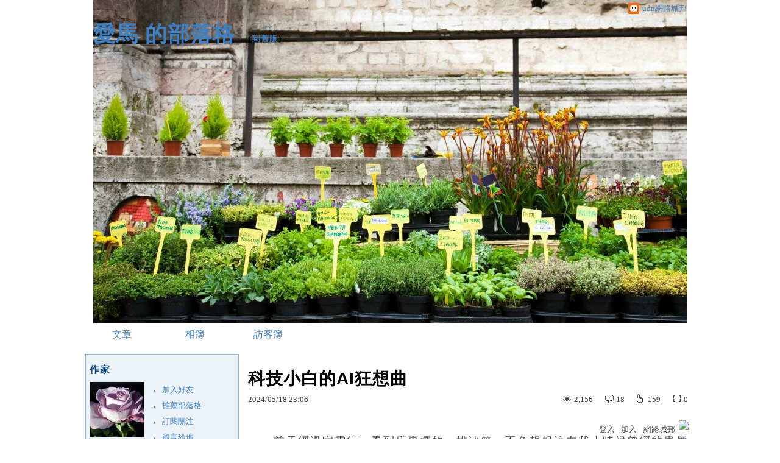

--- FILE ---
content_type: text/html;charset=UTF-8
request_url: https://blog.udn.com/blueribbon1031/180623770
body_size: 18790
content:
<!DOCTYPE HTML PUBLIC "-//W3C//DTD HTML 4.01 Transitional//EN" "http://www.w3.org/TR/html4/loose.dtd">
<html><head>
<meta http-equiv="Content-Type" content="text/html; charset=utf-8">
<meta http-equiv="X-UA-Compatible" content="IE=EmulateIE10"/>
<link href="https://g.udn.com.tw/upfiles/B_BL/blueribbon1031/PSN_CSS/style_blueribbon1031.css" rel="stylesheet" type="text/css">
<style type="text/css">#header {background: url(https://g.udn.com.tw/upfiles/B_ED/PSN_BANNER/banner_head_green.jpg)}</style>
<style type="text/css">
#main {
	float: right;
}
#sidebar {
	float: left;
}
</style>
<style>
#article_show_content p {
  margin: 0 0 1em 0;   /* 段落間距 */
  line-height: 1.2;     /* 行距比例 */
}
</style><link rel="canonical" href="https://blog.udn.com/blueribbon1031/180623770"/>
<title>科技小白的AI狂想曲 - 愛馬 的部落格 - udn部落格</title>
<meta property="og:image" content="https://g.udn.com.tw/community/img/common_all/blog_ogimg.jpg"/>
<meta property="og:type" content="article"/>
<meta property="og:description" content="       前天經過家電行，看到店裏擺的一排冰箱，不免想起這在我小時候曾經的貴價家電。曾幾何時，高價不再，現已成爲每個家庭裏的必要配備。      科技帶給人們的生活變化，在時間的長河裏安靜的發生，..."/>
<meta name="description" content="       前天經過家電行，看到店裏擺的一排冰箱，不免想起這在我小時候曾經的貴價家電。曾幾何時，高價不再，現已成爲每個家庭裏的必要配備。      科技帶給人們的生活變化，在時間的長河裏安靜的發生，..."/>
<meta property="og:url" content="https://blog.udn.com/blueribbon1031/180623770"/>
<meta property="og:title" content="科技小白的AI狂想曲 - 愛馬 的部落格 - udn部落格"/>
<meta property="fb:app_id" content="373444014290"/>
<meta http-equiv="content-language" content="zh-Hant-TW">
<meta property="fb:pages"content="400995531941" />
<link rel="shortcut icon" type="image/x-icon" href="https://g.udn.com.tw/community/img/common_all/favicon.png" />
<link href='https://g.udn.com.tw/community/img/common_all/favicon.png' rel='icon' type='image/x-icon'/>
<script type="text/javascript" src="https://g.udn.com.tw/community/js/ugc_2011/jquery.js"></script>
<script type="text/javascript" src="https://g.udn.com.tw/community/js/ugc_2011/jquery.idTabs.min.js"></script>
<script type="text/javascript" src="https://g.udn.com.tw/community/js/ugc_2011/jquery.lazyload.mini.js"></script>
<script type="text/javascript" charset="utf-8">
jQuery(document).ready(function(jQuery){
  jQuery(".lazyload_fadeIn img").lazyload({
		placeholder : "https://g.udn.com.tw/community/img/ugc_2011/grey.gif",
		effect : "fadeIn"
  });
});
</script>
<link rel="stylesheet" href="https://g.udn.com.tw/community/js/ugc_2011/prettyPhoto/css/prettyPhoto.css" type="text/css" media="screen" charset="utf-8">
<script src="https://g.udn.com.tw/community/js/ugc_2011/prettyPhoto/js/jquery.prettyPhoto.js" type="text/javascript" charset="utf-8"></script>
<script type="text/javascript" charset="utf-8">
	jQuery(document).ready(function(){
		if( jQuery("a[rel^='prettyPhoto']" ) ){
			jQuery("a[rel^='prettyPhoto']").prettyPhoto();
		}
	});
</script>
<!-- per project includes -->
<link rel="stylesheet" href="https://g.udn.com.tw/community/js/ugc_2011/tipsy-0.1.7/src/stylesheets/tipsy.css" type="text/css" />
<script type="text/javascript" src="https://g.udn.com.tw/community/js/ugc_2011/tipsy-0.1.7/src/javascripts/jquery.tipsy.js"></script>
<script type="text/javascript" charset="utf-8">
jQuery(document).ready(function() {
	if( jQuery('[title]') ){
		jQuery('[title]').tipsy();
	}
});
</script>
<!-- end per project includes -->
<script type="text/javascript" charset="utf-8">
// 寬窄欄中間那條線條要跟著到底
/*jQuery(document).ready(function(){
	if( jQuery("#content") ){
		if (jQuery("#content").height() < jQuery('#wrapper').outerHeight(true) ) {jQuery("#content").height( jQuery('#wrapper').outerHeight(true) );}
	}
});*/
</script>
<script src="https://g.udn.com.tw/community/js/jquery-ui-1.8.8.custom.min.js"></script>
<!-- Begin comScore Tag -->
<script>
  var _comscore = _comscore || [];
  _comscore.push({ c1: "2", c2: "7390954" });
  (function() {
    var s = document.createElement("script"), el = document.getElementsByTagName("script")[0]; s.async = true;
    s.src = (document.location.protocol == "https:" ? "https://sb" : "http://b") + ".scorecardresearch.com/beacon.js";
    el.parentNode.insertBefore(s, el);
  })();
</script>
<noscript>
  <img src="http://b.scorecardresearch.com/p?c1=2&c2=7390954&cv=2.0&cj=1" />
</noscript>
<!-- End comScore Tag -->
<script src="https://p.udn.com.tw/upf/static/common/udn-fingerprint.umd.js?2024112501"></script>
<script>function getCookie(name) {
 var value = "; " + document.cookie;
 var parts = value.split("; " + name + "=");
 if (parts.length == 2) return parts.pop().split(";").shift();
}
var _ga = getCookie('_ga');
var _gaA = _ga.split(".");
var google_id = '';
for (i=2;i<_gaA.length;i++) google_id = google_id+_gaA[i]+'.';
var user_id = getCookie("udnland");
if (typeof user_id === 'undefined') user_id = '';
google_id = google_id.substring(0,google_id.length-1);</script><script>var cat = "[]";
cat = ['blog','blog','','',''];
var auth_type = "未登入";
if(user_id != ""){
 auth_type = "已登入_會員";
}
window.dataLayer = window.dataLayer || [];  
dataLayer.push({
 'user_id': user_id,
 'google_id': google_id,
 'cat': cat,
 'content_tag': '',
 'auth_type': auth_type,
 'publication_date': '',
 'content_level':'',
 'ffid': JSON.parse(localStorage.getItem('UDN_FID'))?.FFID,
 'dfid': JSON.parse(localStorage.getItem('UDN_FID'))?.DFID 
});
</script><!-- Data Layer --><!-- Google Tag Manager -->
<script>(function(w,d,s,l,i){w[l]=w[l]||[];w[l].push({'gtm.start':
new Date().getTime(),event:'gtm.js'});var f=d.getElementsByTagName(s)[0],
j=d.createElement(s),dl=l!='dataLayer'?'&l='+l:'';j.async=true;j.src=
'https://www.googletagmanager.com/gtm.js?id='+i+dl;f.parentNode.insertBefore(j,f);
})(window,document,'script','dataLayer','GTM-MZ7WJTV');</script>
<!-- End Google Tag Manager -->
<script>
async function fetchData() {
  try {
    const response = await fetch('/v1/getCK.jsp');
    if (response.ok) {
      return await response.text();
    } else {
      throw new Error('Network response was not ok.');
    }
  } catch (error) {
    console.error('There was a problem with the fetch operation:', error);
  }
}

function analyCookies() {
  let cookies = document.cookie.split(';');
  let cookieList = [];

  for (let i = 0; i < cookies.length; i++) {
    let cookie = cookies[i].trim();
    let [name, value] = cookie.split('=');
    let size = cookie.length;
    cookieList.push({ name, value, size });
  }

  return cookieList;
}

function getTotalCookieSize(cookieList) {
  let totalSize = 0;

  for (let i = 0; i < cookieList.length; i++) {
    totalSize += cookieList[i].size;
  }

  return totalSize;
}

function deleteLargestCookie(cookieList) {
  let largestSize = 0;
  let largestIndex = -1;

  for (let i = 0; i < cookieList.length; i++) {
    if (cookieList[i].size > largestSize) {
      largestSize = cookieList[i].size;
      largestIndex = i;
    }
  }

  if (largestIndex !== -1) {
    document.cookie = cookieList[largestIndex].name + '=; expires=Thu, 01 Jan 1970 00:00:00 UTC; path=/; domain=udn.com;';
  }
}

(async () => {

  let cookieList = analyCookies();
  let totalSize = getTotalCookieSize(cookieList);

  if (totalSize > 7000) {
     await fetchData();   
    deleteLargestCookie(cookieList);
  }
})();

</script>
<script type="text/javascript" charset="utf-8">
	// 閒置頁面
	jQuery(document).ready(function(){
		jQuery('body,#show_box').click(function ()
		{	
			jQuery('#show_box').hide();
		});
		jQuery('body').click();
	});	

	var timeoutHandle = null;
	if( jQuery(window).width() > 749 )
	{
		idleState = false;
		idleWait = 300000; /* 5'm */
		//idleWait = 60000; /* 60's */
		jQuery(document).bind('mousemove click keydown scroll', function ()
		{	
			clearTimeout(timeoutHandle);
			timeoutHandle = setTimeout(function() {		
				jQuery( this ).show_box( '/v1/blog/idle.jsp' );				
				// ga
				_gaq.push(['_trackEvent', 'Idlepage_blog', 'popup', 'blueribbon1031']);
			}, idleWait);
		});
		jQuery("body").trigger("mousemove");
	}

	/* 居中 */
	jQuery.fn.center = function () {
		var innerHeight = 430;
		var outerWidth = 860;
		var offsetWidth = 0;
		if ( this.innerHeight() != null && this.innerHeight() > 0 ) innerHeight = this.innerHeight();		
		if ( this.outerWidth() != null && this.outerWidth() > 0 ) outerWidth = this.outerWidth();
		if ( jQuery('#container').width() > 980 && jQuery('#container').width() < 1300 ) {
			offsetWidth = (jQuery(window).width() - jQuery('#container').width()) / 4;
		}
		this.css("position","absolute");
		this.css("top", Math.max(0, ((jQuery(window).height() - innerHeight) / 2) + jQuery(window).scrollTop()) + "px");
		this.css("left", Math.max(0, ((jQuery(window).width() - outerWidth) / 2) + jQuery(window).scrollLeft() - offsetWidth ) + "px");
		return this;
	}	

	jQuery.fn.show_box = function ( url ) {
		jQuery('#show_box').stop(true, true).load( url , function() {
			jQuery('#show_box .close').click(function () {		
				jQuery('#show_box').hide();
			});
		});
		jQuery('#show_box').fadeIn();	
	}
</script></head>
<body class="article">
<script>
			jQuery(document).ready(function()
			  {
				jQuery(document).bind("contextmenu",function(event){
				  return false;
				});
				jQuery(document).bind("selectstart",function(event){
				  return false;
				});				
			});
		</script>
<script type="text/javascript">
var maxArray = 4;
var action_status = new Array(maxArray+10);	
	function doGet( code, myUrl,message ) {
	if ( code > maxArray ) return;
	if ( action_status[code] == -1 ) { alert( " 您已"+message+"！"); return ;}
	   if ( myUrl == null || myUrl.indexOf("uid") ==  -1 ) return ;
	    jQuery.ajax( { 	type: "get",url: myUrl,cache: false, 
				success: function(msg) {
                if ( msg.length < 12 && msg.indexOf('會員') != -1 )
                 {				
				if ( confirm(msg) ) {
				var location=("https://member.udn.com/member/login.jsp?site=blog&redirect=https://blog.udn.com/uid=blueribbon1031&f_ART_ID=180623770" );
                window.location.href = location;
                window.status=('Connecting to ' + "/v1/blog/article/article_show.jsp" + '  Please wait........');
                   } }	
                else
                { if ( msg.indexOf('已完成') != -1 )  action_status[code] = -1 ;
                  alert(msg);
                }				   
				}
			} ); 	
	}
	var page4view = 0 ;
	function getPage( pages , urlPara ) {
 var myUrl = "/blog/article/article_list_head_ajax.jsp"+"?uid="+"blueribbon1031" ;
	  if ( pages < 0 )  {  pages = page4view  ;}
	   myUrl =  myUrl + "&pno="+pages ;
	   page4view = pages ;
	   if ( urlPara.length > 1 ) myUrl = myUrl+"&"+encodeURI(urlPara);
	    jQuery.ajax( { 	type: "get",url: myUrl,cache: false, 
				success: function(msg) { 
				document.getElementById('content').innerHTML =  msg;
				scrollTo(0,findPos(document.getElementById('content')) );
				}
			} ); 	
	}
function findPos(obj) {
	var curtop = 0;
	if (obj.offsetParent) {
		do {
			curtop += obj.offsetTop;
		} while (obj = obj.offsetParent);
	return [curtop];
	}
}
function check_page( grid ) {
 var pag_no = form_pagegoto.page_go.value;
    getPage(  pag_no-1, grid );
 }
function doNothing(){ return void(0); }
function popitup(url) { newwindow = window.open(url); }
function SetCwinHeight( obj ){
	//var iframeid=document.getElementById(myid); //iframe id
	var iframeid=obj; //iframe id
	if(document.getElementById){   
		if(iframeid && !window.opera){   
			if(iframeid.contentDocument && iframeid.contentDocument.body.offsetHeight){  
				iframeid.height = iframeid.contentDocument.body.offsetHeight+10; 
				//setTimeout( "SetCwinHeight( iframeid )", 7000 );
			}else if(iframeid.Document && iframeid.Document.body.scrollHeight){ 
				iframeid.height = iframeid.Document.body.scrollHeight+10;   
			}
		}
	}
}
function SetCwinHeightIframe( obj ){
	//var customIframe=document.getElementById(myid); //iframe id
	var customIframe = document.getElementById(obj); //iframe
	if( customIframe ){
		if(customIframe && !window.opera){
			if(customIframe.contentDocument && customIframe.contentDocument.body.offsetHeight){  
				customIframe.height = customIframe.contentDocument.body.offsetHeight+10; 
				//alert( customIframe.contentDocument.body.offsetHeight );
				//setTimeout( "SetCwinHeight( customIframe )", 7000 );
			}else if(customIframe.Document && customIframe.Document.body.scrollHeight){ 
				customIframe.height = customIframe.Document.body.scrollHeight+10;   
			}
		}
	}
}
</script><div id="top">

	<div id="top_body">

		<!--<script type="text/javascript">
		 jQuery(document).ready(function() {
			 jQuery(".topMenuAction").click( function() {
				 if (jQuery("#openCloseIdentifier").is(":hidden")) {
					 jQuery("#top_slider").animate({ 
						marginTop: "-212px"
						 }, 500 );
					// jQuery("#openCloseWrap span").html('+');
					 jQuery("#openCloseIdentifier").show();
				 } else {
					 jQuery("#top_slider").animate({ 
						marginTop: "0px"
						 }, 500 );
					// jQuery("#openCloseWrap span").html('-');
					 jQuery("#openCloseIdentifier").hide();
				 }
			 });  
		});
		</script>-->

		<div id="openCloseIdentifier"></div>

		<div id="top_slider">
			<div id="top_slider_content">Contents ...</div>
			<a id="logo_top_udn" href="http://udn.com"></a>
			<a href="https://blog.udn.com" class="topMenuAction" id="openCloseWrap">udn網路城邦</a>
		</div>
		<!-- /#top_slider --> 
	</div>
	<!-- /#top_body -->
	
</div>
<!-- /#top --><div id="context"><div id="container"><!-- header --><!-- Google Tag Manager (noscript) -->
<noscript><iframe src="https://www.googletagmanager.com/ns.html?id=GTM-MZ7WJTV"
height="0" width="0" style="display:none;visibility:hidden"></iframe></noscript>
<!-- End Google Tag Manager (noscript) -->
<div id="show_box"></div>
<div id="header">
	<div id="header_body">
		<div id="header_name"><a href="https://blog.udn.com/blueribbon1031">愛馬 的部落格</a><span id="old_blog">　（<a href="http://classic-blog.udn.com/blueribbon1031">到舊版</a>）</span></div>

		<div id="header_description"></div>
		<!-- /#header_description -->

	</div>
	<!-- /#header_body -->
	
</div>
<!-- /#header --><!-- /header -->
<div id="menubar"><div id="menubar_body"><div id="menu"><dl>
<dt id="menu_1" class='on'><a href="https://blog.udn.com/blueribbon1031/article">文章</a></dt><dt id="menu_2" ><a href="https://album.udn.com/blueribbon1031">相簿</a></dt><dt id="menu_3" ><a href="https://blog.udn.com/blueribbon1031/guestbook">訪客簿</a></dt></dl></div></div></div><div id="hills"></div>
<div id="wrapper"><div id="main"><div id="main_head"></div><div id="main_body"><div id="main_body_cont"><div id="content">
<div id="article_show"><div id="article_show_body"><div class="article_content_labels"> 
</div>
<div class="article_topic">科技小白的AI狂想曲</div>
<div class="article_datatime"><span class="yyyy">2024</span><span class="mm"><span class="slash">/</span>05</span><span class="dd"><span class="slash">/</span>18</span> <span class="hh">23</span><span class="ii"><span class="semicolon">:</span>06</span><!--<span class="ss"><span class="semicolon">:</span>47</span>--></div>
<div class="article_count">
<div class="article_count_view" title="瀏覽"><span>瀏覽</span>2,156</div>
<div class="article_count_comm" title="迴響" id="reply_msg"><span>迴響</span>18</div>
<div class="article_count_like" title="推薦"><span>推薦</span>159</div>
<div class="article_count_quote" title="引用"><span>引用</span>0</div>
</div>
<div id="article_show_content">
<p></p>
<p>       <span style="font-family:標楷體;font-size:large"><font size="4">前天經過家電行&#xff0c;看到店裏擺的一排冰箱&#xff0c;不免想起這在我小時候曾經的貴價家電。曾幾何時&#xff0c;高價不再&#xff0c;現已成爲每個家庭裏的必要配備。</font></span></p>
<p><span style="font-family:標楷體;font-size:large"><font size="4">     科技帶給人們的生活變化&#xff0c;在時間的長河裏安靜的發生&#xff0c;涓涓細流成了進化的洪流。</font></span></p>
<p><span style="font-family:標楷體;font-size:large"><font size="4">     看著冰箱&#xff0c;我想到現在最熱門的AI。這個物美價廉的家電&#xff0c;AI能讓它變成另一個模樣嗎&#xff1f;</font></span></p>
<p><span style="font-family:標楷體;font-size:large"><font size="4">     於是我開始做起白日夢&#xff0c;不花錢也無需繳稅的有夢最美。</font></span></p>
<p><span style="font-family:標楷體;font-size:large"><font size="4">     如果有一天&#xff0c;冰箱知道我的喜好&#xff0c;也能跟農場連綫&#xff0c;不同的季節裏可以迅速找到品質與價錢都最好的產品。這端的冰箱直接下單&#xff0c;彼端的機器人現採後直接送貨&#xff0c;這有多麽美妙&#xff1f;</font></span></p>
<p><span style="font-family:標楷體;font-size:large"><font size="4">     水果送到時&#xff0c;全熟與半熟的各半&#xff0c;從星期一到星期天&#xff0c;天天都能吃到熟度恰好的水果。</font></span></p>
<p><span style="font-family:標楷體;font-size:large"><font size="4">     冰箱能學會我的喜好與管控所需存量&#xff0c;那麽讓機器人在果園學會數果樹上的果子數量&#xff0c;也懂如何分辨成熟度&#xff0c;之後按成熟度列表果園的產能動態&#xff0c;這應該也不難吧&#xff1f;</font></span></p>
<p><span style="font-family:標楷體;font-size:large"><font size="4">     這麽一來&#xff0c;貨價供需變成一件簡單的事。靠著冰箱的AI我輕鬆就能吃到價美物廉的新鮮蔬果&#xff0c;而農場主人有AI機器人的幫忙也能輕鬆管理田地果園&#xff0c;無論是種植&#xff0c;採收或銷售。</font></span></p>
<p><span style="font-family:標楷體;font-size:large"><font size="4">     還有聰明的機器人也懂得跟著太陽跑&#xff0c;讓裝在頭上的太陽能板自動充電到最大量。呵呵&#xff0c;另類的光合作用。</font></span></p>
<p><span style="font-family:標楷體;font-size:large"><font size="4">     這就是我這科技小白的美好AI白日夢&#xff0c;希望能在有生之年看到夢境成真。</font></span></p>
<p><span style="font-family:標楷體;font-size:large"><font size="4">     最後請大家欣賞一個比較接近現實&#xff0c;但帶著傷感的影片。父母親健在的朋友們&#xff0c;記得把握珍惜每一個與父母相處的時刻&#xff0c;再高端的科技也無法製造與取代的可貴親情。</font></span></p>
<p></p>
<p></p>
<p style="text-align:center"><font size="4"><iframe width="560" height="315" src="https://www.youtube.com/embed/rWgHSE1qyiU?si=fg13WBxuD63KoPyN" title="YouTube video player" frameborder="0" allow="accelerometer; autoplay; clipboard-write; encrypted-media; gyroscope; picture-in-picture; web-share" referrerpolicy="strict-origin-when-cross-origin" allowfullscreen=""></iframe><br /></font></p>
<p><font size="4">     </font></p>
</div></div></div><!-- /#article_show -->
<div id="tools" class="clearfix">
<div id="tools_body">
<span id="to_response_btn" class="to_response"><a href="#echo_response">回覆</a></span>
<span class="recommend"><a href="javascript:pushArt();">推薦</a></span><span class="quote"><a href="javascript:doNothing()">引用</a><dl>
<dt><a href="https://blog.udn.com/article/article_quote.jsp?uid=blueribbon1031&f_ART_ID=180623770&iframe=true&width=808&height=246" rel="prettyPhoto[whoquote]" >有誰引用</a></dt>
<dt><a href="https://blog.udn.com/manage/article/mag_post.jsp?xid=&f_ART_URL=https%3A%2F%2Fblog.udn.com%2Fblueribbon1031%2F180623770&f_TB_URL=https%3A%2F%2Fblog.udn.com%2Farticle%2Ftrackback.jsp%3Fuid%3Dblueribbon1031%26aid%3D180623770&f_TB_TITLE=%E7%A7%91%E6%8A%80%E5%B0%8F%E7%99%BD%E7%9A%84AI%E7%8B%82%E6%83%B3%E6%9B%B2">我要引用</a></dt>
<dt><a href="https://blog.udn.com/article/article_quote_url.jsp?uid=blueribbon1031&f_ART_ID=180623770&iframe=true&width=728&height=156" rel="prettyPhoto[quoteurl]">引用網址</a></dt>
</dl></span><!--<a href="/article/article_forward.jsp?f_TITLE=科技小白的AI狂想曲&f_ART_ID=180623770&uid=blueribbon1031&iframe=true&width=728&height=252" rel="prettyPhoto[forward]" class="forward">轉寄</a>-->
<a href="/article/article_print.jsp?uid=blueribbon1031&f_ART_ID=180623770&f_CODE=1770000233246" class="print">列印</a>
</div></div>
<div id="article_recommend">

	<div id="article_recommend_head" class="head"><a href="https://blog.udn.com/article/article_recommend.jsp?uid=blueribbon1031&f_ART_ID=180623770&iframe=true&width=566&height=246" rel="prettyPhoto[recommend]">有誰推薦<span>more</span></a></div>
	
	<div id="article_recommend_body" class="body">
<a href="https://blog.udn.com/mimosa343" title="Jerry &#64; TPE"><img src="https://g.udn.com.tw/upfiles/B_MI/mimosa343/S_PSN_MAIN/f_mimosa343_2.jpg?20250909091823" border="0"></a><a href="https://blog.udn.com/king20" title="king wang"><img src="https://g.udn.com.tw/upfiles/B_KI/king20/S_PSN_MAIN/f_king20_2.jpg?20200531235111" border="0"></a><a href="https://blog.udn.com/yingyinghuang1515" title="驀然回首 (事出反常必有妖 )"><img src="https://g.udn.com.tw/upfiles/B_YI/yingyinghuang1515/S_PSN_MAIN/f_yingyinghuang1515_2.gif?20150501072533" border="0"></a><a href="https://blog.udn.com/fredallen" title="周仔"><img src="https://g.udn.com.tw/upfiles/B_FR/fredallen/S_PSN_MAIN/f_fredallen_2.jpg" border="0"></a><a href="https://blog.udn.com/chopin76" title="Ryder"><img src="https://g.udn.com.tw/upfiles/B_CH/chopin76/S_PSN_MAIN/f_chopin76_2.jpg" border="0"></a><a href="https://blog.udn.com/F_AbybxG7kvAf-U7aZ" title="魏苓"><img src="https://g.udn.com.tw/upfiles/B_F_/F_AbybxG7kvAf-U7aZ/S_PSN_MAIN/f_F_AbybxG7kvAf-U7aZ_2.jpg?20250701033827" border="0"></a><a href="https://blog.udn.com/loshishi" title="羅志正"><img src="https://g.udn.com.tw/upfiles/B_LO/loshishi/S_PSN_MAIN/f_loshishi_2.jpg?20210308154538" border="0"></a><a href="https://blog.udn.com/ltj0111" title="筆記阿本"><img src="https://g.udn.com.tw/upfiles/B_LT/ltj0111/S_PSN_MAIN/f_ltj0111_2.jpg?20190505212047" border="0"></a><a href="https://blog.udn.com/kaolinchan" title="清泉"><img src="https://g.udn.com.tw/upfiles/B_KA/kaolinchan/S_PSN_MAIN/f_kaolinchan_2.JPG" border="0"></a><a href="https://blog.udn.com/taes1710" title="好奇者jt"><img src="https://g.udn.com.tw/upfiles/B_TA/taes1710/S_PSN_MAIN/f_taes1710_2.jpg" border="0"></a><a href="https://blog.udn.com/ReeChung" title="TomCat"><img src="https://g.udn.com.tw/upfiles/B_RE/ReeChung/S_PSN_MAIN/f_ReeChung_2.jpg" border="0"></a><a href="https://blog.udn.com/d474a4f8" title="蔡孟志"><img src="https://g.udn.com.tw/upfiles/B_D4/d474a4f8/S_PSN_MAIN/f_d474a4f8_2.png?20180512234131" border="0"></a></div>
	<!-- /#article_recommend_body -->	
	
	<div id="article_recommend_foot" class="foot"></div>
	
</div>
<!-- /#article_recommend --><div id="also"><div id="also_all">全站分類：<a href="/blog/rank/article_rank.jsp?f_type=ub">心情隨筆</a><span>｜</span>
<a href="/blog/rank/article_rank.jsp?f_type=ub&f_sub_type=ub12">其他</a></div>
<div id="also_my">自訂分類：<a href="https://blog.udn.com/blueribbon1031?f_ART_CATE=517683">不分類</a></div>
上一則： <a href="/blueribbon1031/181719725">贈舊書</a><br>下一則： <a href="/blueribbon1031/180334764">煉丹古今 &#xff08;二&#xff09;&#xff1a; 鱷魚怕怕牙醫怕怕</a><br></div>



<span class="signopen"> <a href="https://member.udn.com/member/login.jsp?site=blog&redirect=https://blog.udn.com/blueribbon1031/180623770" ><br>限會員,要發表迴響,請先登入</a></span>
<!-- /.fb-comments -->
<div id="response">
<div id="response_head" class="head">迴響（18） ：	</div>
<div id="response_body" class="body"><dl>
<dt id="rep9864335"><div class="rp1"><a href="https://blog.udn.com/dounan168" >
<img src="https://g.udn.com.tw/community/img/user_all/myimage/user314.jpg" border="0">
		</a></div><div class="rp2"><span>18樓.</span>
城市小農</div><div class="rp4"><span class="yyyy">2024</span><span class="mm"><span class="slash">/</span>09</span><span class="dd"><span class="slash">/</span>16</span> <span class="hh">20</span><span class="ii"><span class="semicolon">:</span>35</span><!--<span class="ss"><span class="semicolon">:</span>18</span>--></div>
<div class="rp5">小農也有AI夢<br>
建立一個種植與銷售的系統&#xff0c;直接把最優質的農產品進到你家冰箱&#xff0c;真是皆大歡喜&#xff01;我們先連個線吧&#xff01;哈哈&#xff01;
<hr> </div>
<div class="rp"><span class="icon"></span>
<p>感謝小農來連綫&#xff01;<img src="/jscript/tiny_mce/plugins/emotions/img/e-13.gif" border="0" /></p>
<p>雖然現代冷藏冷凍技術先進&#xff0c;但新鮮的蔬果的清香與清甜是冷藏過後沒有的。</p>
<p>我是有機農作物支持者。簡單健康的生活是最好最大的投資。</p>
<span class="prt"><a href="https://blog.udn.com/blueribbon1031">愛馬</a> 於 <span class="yyyy">2024</span><span class="mm"><span class="slash">/</span>09</span><span class="dd"><span class="slash">/</span>17</span> <span class="hh">11</span><span class="ii"><span class="semicolon">:</span>09</span><!--<span class="ss"><span class="semicolon">:</span>14</span>-->回覆</span></div> 
</dt>
<dt id="rep9856240"><div class="rp1"><a href="https://blog.udn.com/peter666" >
<img src="https://g.udn.com.tw/upfiles/B_PE/peter666/S_PSN_MAIN/f_peter666_2.JPG?20151107222642"  border="0">
	</a></div><div class="rp2"><span>17樓.</span>
PeterNJ(和平拿鐵)</div><div class="rp4"><span class="yyyy">2024</span><span class="mm"><span class="slash">/</span>09</span><span class="dd"><span class="slash">/</span>10</span> <span class="hh">08</span><span class="ii"><span class="semicolon">:</span>16</span><!--<span class="ss"><span class="semicolon">:</span>24</span>--></div>
<div class="rp5"><span style="color:#1d2228;font-family:&#39;helvetica neue&#39; , &#39;helvetica&#39; , &#39;arial&#39; , sans-serif;font-size:13px">如果有可以自動煮菜的AI 機器人多好&#xff0c;省很多事&#xff0c;但是要包括洗菜&#xff0c;切菜&#xff0c;切肉&#xff0c;控制時間。我們只要告訴它&#xff1a;宮保雞丁&#xff0c;四人份&#xff0c;謝謝你&#xff01;</span>
</div>
<div class="rp"><span class="icon"></span>
機器人掌勺的廚房會是什麼樣子呢&#xff1f;媽媽的味道會因此消失嗎&#xff1f;<br>
<br>
機器人燒飯該不是難事。備好的料理包加上指令&#xff0c;從此家中天天滿漢全席&#xff1a;&#xff09;
<span class="prt"><a href="https://blog.udn.com/blueribbon1031">愛馬</a> 於 <span class="yyyy">2024</span><span class="mm"><span class="slash">/</span>09</span><span class="dd"><span class="slash">/</span>11</span> <span class="hh">08</span><span class="ii"><span class="semicolon">:</span>35</span><!--<span class="ss"><span class="semicolon">:</span>28</span>-->回覆</span></div> 
</dt>
<dt id="rep9847790"><div class="rp1"><a href="https://blog.udn.com/blueribbon1031" >
<img src="https://g.udn.com.tw/upfiles/B_BL/blueribbon1031/S_PSN_MAIN/f_blueribbon1031_2.jpg"  border="0">
	</a></div><div class="rp2"><span>16樓.</span>
愛馬</div><div class="rp4"><span class="yyyy">2024</span><span class="mm"><span class="slash">/</span>09</span><span class="dd"><span class="slash">/</span>01</span> <span class="hh">15</span><span class="ii"><span class="semicolon">:</span>09</span><!--<span class="ss"><span class="semicolon">:</span>14</span>--></div>
<div class="rp5"><p>感謝好友們的回應與問候。</p>
<p>近日有朋友開玩笑説我是 “人氣王”&#xff0c;文章有那麽多回應。</p>
<p>聽到這個覺得是大誤會。</p>
<p>爲了讓大家能容易讀到與文章相關的回應&#xff0c;我將暖心的問候拷貝移到訪客簿。</p>
<p>謝謝大家&#xff01;</p>
</div>
</dt>
<dt id="rep9813480"><div class="rp1"><a href="https://blog.udn.com/genglansing" >
<img src="https://g.udn.com.tw/upfiles/B_GE/genglansing/S_PSN_MAIN/f_genglansing_2.jpg?20140905122247"  border="0">
	</a></div><div class="rp2"><span>15樓.</span>
Lansing</div><div class="rp4"><span class="yyyy">2024</span><span class="mm"><span class="slash">/</span>07</span><span class="dd"><span class="slash">/</span>10</span> <span class="hh">08</span><span class="ii"><span class="semicolon">:</span>09</span><!--<span class="ss"><span class="semicolon">:</span>15</span>--></div>
<div class="rp5"><p>愛馬夢中的AI智能&#xff0c;指日可待&#xff0c;都能實現吧。</p>
<p>就連影片裡貼心的小機器人&#xff0c;日後應該也可成為市場主力商品之一&#xff0c;唯一要加強的是&#xff0c;機器人要有例行資訊與緊急事件回報功能。站在務實角度的觀點來看這款機器人&#xff0c;對坦然接受孩子總需遠飛的老人來說&#xff0c;不論是否鰥寡孤獨&#xff0c;都是非常人性化的伴陪。</p>
</div>
<div class="rp"><span class="icon"></span>
<p>謝謝Lansing賞光我的白日夢&#xff0c;我也覺得夢不難實現<img src="/jscript/tiny_mce/plugins/emotions/img/f-11.gif" alt="得意" title="得意" border="0" /></p>
<p>辨識果子成熟度&#xff0c;我相信只要視覺辨識資料庫夠大&#xff0c;就可以完成任務。</p>
<p>讓機器人拔草&#xff0c;或是冰箱自動下單&#xff0c;也是類似邏輯。</p>
<p>現在電商配貨中心已是機器人揀貨&#xff0c;之後自動包裝出貨&#xff0c;類似的邏輯與技術&#xff0c;也可以應用在其他地方。</p>
<p>AI 寶寶可以有很多功能&#xff0c;例如定時量血壓體溫呼吸&#xff0c;之後將數據送給指定的人&#xff0c;可以是安全檢測的一部分。</p>
<p>因應少子化的現代社會&#xff0c;只能窮則變變則通了。</p>
<p>但前提是願意正視問題&#xff0c;才能尋求解決方案。</p>
<span class="prt"><a href="https://blog.udn.com/blueribbon1031">愛馬</a> 於 <span class="yyyy">2024</span><span class="mm"><span class="slash">/</span>07</span><span class="dd"><span class="slash">/</span>12</span> <span class="hh">12</span><span class="ii"><span class="semicolon">:</span>24</span><!--<span class="ss"><span class="semicolon">:</span>47</span>-->回覆</span></div> 
</dt>
<dt id="rep9811289"><div class="rp1"><a href="https://blog.udn.com/SirNorton" >
<img src="https://g.udn.com.tw/upfiles/B_SI/SirNorton/S_PSN_MAIN/f_SirNorton_2.jpg"  border="0">
	</a></div><div class="rp2"><span>14樓.</span>
Sir Norton 魯賓遜&#xff0c;救命&#xff01;</div><div class="rp4"><span class="yyyy">2024</span><span class="mm"><span class="slash">/</span>07</span><span class="dd"><span class="slash">/</span>06</span> <span class="hh">17</span><span class="ii"><span class="semicolon">:</span>38</span><!--<span class="ss"><span class="semicolon">:</span>03</span>--></div>
<div class="rp5">經過UDN的數年經歷&#xff0c;您的攸關於馬的愛&#xff0c;實行到了什麼程度&#xff1f;愛馬乎愛馬歟愛馬。&#x1f9a9;
</div>
<div class="rp"><span class="icon"></span>
<p>K San 好久不見&#xff01;</p>
<p>久不見新作&#xff0c;敢問被何事耽擱&#xff1f;</p>
<p>舊酒舊瓶&#xff0c;我不是Kathy&#xff0c;也不是Sophie&#xff0c;是愛馬的愛馬。</p>
<p>光影流年間&#xff0c;經歷了喜悅快樂&#xff0c;與心痛悲傷。</p>
<p>不變的是愛馬的愛馬&#xff0c;是人生中珍貴的美好&#xff0c;永遠不變<img src="/jscript/tiny_mce/plugins/emotions/img/f-1.gif" alt="微笑" title="微笑" border="0" /></p>
<span class="prt"><a href="https://blog.udn.com/blueribbon1031">愛馬</a> 於 <span class="yyyy">2024</span><span class="mm"><span class="slash">/</span>07</span><span class="dd"><span class="slash">/</span>08</span> <span class="hh">13</span><span class="ii"><span class="semicolon">:</span>33</span><!--<span class="ss"><span class="semicolon">:</span>03</span>-->回覆</span></div> 
</dt>
<dt id="rep9804071"><div class="rp1"><a href="https://blog.udn.com/josh091029" >
<img src="https://g.udn.com.tw/upfiles/B_JO/josh091029/S_PSN_MAIN/f_josh091029_2.jpg?20241019081820"  border="0">
	</a></div><div class="rp2"><span>13樓.</span>
端木豪</div><div class="rp4"><span class="yyyy">2024</span><span class="mm"><span class="slash">/</span>06</span><span class="dd"><span class="slash">/</span>29</span> <span class="hh">13</span><span class="ii"><span class="semicolon">:</span>20</span><!--<span class="ss"><span class="semicolon">:</span>31</span>--></div>
<div class="rp5">安好<br>
<p><a href="https://blog.udn.com/josh091029/180733300" title="夢回淡水:幸運的夕陽秀" target="_blank">來碗美味的藍莓冰</a></p>
<p><a href="https://blog.udn.com/josh091029/180733300" title="夢回淡水:幸運的夕陽秀" target="_blank">給您清涼一夏</a></p>
<p style="text-align:center"><a href="https://blog.udn.com/josh091029/180733300" title="夢回淡水:幸運的夕陽秀" target="_blank"><img src="https://g.udn.com.tw/upfiles/B_JO/josh091029/PSN_PHOTO/260/f_28248260_1.JPG" /></a></p>
</div>
<div class="rp"><span class="icon"></span>
熱到不行的夏天&#xff0c;想到20度以下的天氣加上涼風&#xff0c;多好啊
<span class="prt"><a href="https://blog.udn.com/blueribbon1031">愛馬</a> 於 <span class="yyyy">2024</span><span class="mm"><span class="slash">/</span>07</span><span class="dd"><span class="slash">/</span>08</span> <span class="hh">13</span><span class="ii"><span class="semicolon">:</span>07</span><!--<span class="ss"><span class="semicolon">:</span>17</span>-->回覆</span></div> 
</dt>
<dt id="rep9795457"><div class="rp1"><a href="https://blog.udn.com/josh091029" >
<img src="https://g.udn.com.tw/upfiles/B_JO/josh091029/S_PSN_MAIN/f_josh091029_2.jpg?20241019081820"  border="0">
	</a></div><div class="rp2"><span>12樓.</span>
端木豪</div><div class="rp4"><span class="yyyy">2024</span><span class="mm"><span class="slash">/</span>06</span><span class="dd"><span class="slash">/</span>17</span> <span class="hh">22</span><span class="ii"><span class="semicolon">:</span>33</span><!--<span class="ss"><span class="semicolon">:</span>41</span>--></div>
<div class="rp5">^^<br>
<p><a href="https://blog.udn.com/josh091029/180712268" title="宜蘭員山金甡花卉農場:文心蘭黃金隧道" target="_blank">新週愉快</a></p>
<p style="text-align:center"><a href="https://blog.udn.com/josh091029/180712268" title="宜蘭員山金甡花卉農場:文心蘭黃金隧道" target="_blank"><img src="https://g.udn.com.tw/upfiles/B_JO/josh091029/PSN_PHOTO/816/f_28224816_1.JPG" /></a></p>
</div>
<div class="rp"><span class="icon"></span>
謝謝大少爺&#xff0c;新周愉快&#xff01;
<span class="prt"><a href="https://blog.udn.com/blueribbon1031">愛馬</a> 於 <span class="yyyy">2024</span><span class="mm"><span class="slash">/</span>07</span><span class="dd"><span class="slash">/</span>08</span> <span class="hh">13</span><span class="ii"><span class="semicolon">:</span>03</span><!--<span class="ss"><span class="semicolon">:</span>57</span>-->回覆</span></div> 
</dt>
<dt id="rep9792028"><div class="rp1"><a href="https://blog.udn.com/G_114038197779661033" >
<img src="https://g.udn.com.tw/upfiles/B_G_/G_114038197779661033/S_PSN_MAIN/f_G_114038197779661033_2.jpg"  border="0">
	</a></div><div class="rp2"><span>11樓.</span>
見賢思齊</div><div class="rp4"><span class="yyyy">2024</span><span class="mm"><span class="slash">/</span>06</span><span class="dd"><span class="slash">/</span>09</span> <span class="hh">16</span><span class="ii"><span class="semicolon">:</span>50</span><!--<span class="ss"><span class="semicolon">:</span>38</span>--></div>
<div class="rp5"><p>譬喻說明吧。</p>
<p>視力正常的人&#xff0c;是不需要眼鏡的&#xff1b;只有不正常的近視眼&#xff0c;才需要戴眼鏡。</p>
<p>&#61;</p>
<p>所謂依賴外物&#xff0c;換個說法&#xff0c;其實就是人在逐漸喪失自己的能力&#xff0c;而這&#xff0c;不是好事。</p>
<hr> <a href="https://www.showtooltip.com/" target="_blank">上善若水</a></div>
<div class="rp"><span class="icon"></span>
<p>謝謝見賢思齊來訪與留言&#xff01;</p>
<p>全球性的少子化與人口老化&#xff0c;加上全球化&#xff08;globalization&#xff09;&#xff0c;讓養兒防老這一向理所當然的觀念受到歷史上前所未有的挑戰。</p>
<p>解方是什麽&#xff1f;</p>
<p>借用新聞名人盛竹如説的&#xff0c;讓我們繼續看下去。</p>
<span class="prt"><a href="https://blog.udn.com/blueribbon1031">愛馬</a> 於 <span class="yyyy">2024</span><span class="mm"><span class="slash">/</span>06</span><span class="dd"><span class="slash">/</span>12</span> <span class="hh">23</span><span class="ii"><span class="semicolon">:</span>50</span><!--<span class="ss"><span class="semicolon">:</span>39</span>-->回覆</span></div> 
</dt>
<dt id="rep9791189"><div class="rp1"><a href="https://blog.udn.com/josh091029" >
<img src="https://g.udn.com.tw/upfiles/B_JO/josh091029/S_PSN_MAIN/f_josh091029_2.jpg?20241019081820"  border="0">
	</a></div><div class="rp2"><span>10樓.</span>
端木豪</div><div class="rp4"><span class="yyyy">2024</span><span class="mm"><span class="slash">/</span>06</span><span class="dd"><span class="slash">/</span>07</span> <span class="hh">13</span><span class="ii"><span class="semicolon">:</span>09</span><!--<span class="ss"><span class="semicolon">:</span>31</span>--></div>
<div class="rp5">我也是AI小白<br>
<p>好像不會使用AI~就有被時代淘汰的恐懼</p>
<p>可是有個機器人陪伴感覺挺不錯的</p>
</div>
<div class="rp"><span class="icon"></span>
<p>古人最早用結繩記事&#xff0c;然後甲骨文&#xff0c;然後刻在竹簡&#xff0c;再來是毛筆宣紙&#xff0c;再來是硬筆光滑紙張&#xff0c;然後就是現在的電腦打字列印。</p>
<p>AI不過是個工具而已&#xff0c;能學會新的寫字方式&#xff08;電腦打字&#xff09;&#xff0c;AI就不會是難事。</p>
<p>院子裏的雜草到處亂長&#xff0c;我需要一個機器人幫我拔草。。</p>
<span class="prt"><a href="https://blog.udn.com/blueribbon1031">愛馬</a> 於 <span class="yyyy">2024</span><span class="mm"><span class="slash">/</span>06</span><span class="dd"><span class="slash">/</span>08</span> <span class="hh">05</span><span class="ii"><span class="semicolon">:</span>34</span><!--<span class="ss"><span class="semicolon">:</span>54</span>-->回覆</span></div> 
</dt>
<dt id="rep9788485"><div class="rp1"><a href="https://blog.udn.com/894ee463" >
<img src="https://g.udn.com.tw/upfiles/B_89/894ee463/S_PSN_MAIN/f_894ee463_2.jpg?20240617010735"  border="0">
	</a></div><div class="rp2"><span>9樓.</span>
Awesome 澳森</div><div class="rp4"><span class="yyyy">2024</span><span class="mm"><span class="slash">/</span>06</span><span class="dd"><span class="slash">/</span>01</span> <span class="hh">03</span><span class="ii"><span class="semicolon">:</span>10</span><!--<span class="ss"><span class="semicolon">:</span>00</span>--></div>
<div class="rp5"><p>我也常懷抱著AI的美好願景。針對不同的需求設計功能&#xff0c;由使用者自由組合&#xff0c;就像吃到飽餐廳&#xff0c;愛吃啥就拿啥放到盤上。設定好後&#xff0c;我就不用再為日常瑣事浪費腦力&#xff0c;可以盡情發呆做白日夢……</p>
<p>反對者往往擔心AI讓人腦退化&#xff0c;控制人類&#xff0c;甚至毀滅文明。呵&#xff0c;就讓他們說去罷&#xff01;縱使沒有AI&#xff0c;很多的腦袋一樣出廠後原封不動。至於控制毀滅種種&#xff0c;古已有之&#xff0c;於今更烈&#xff0c;干AI何事&#xff1f;</p>
<p>哎唷&#xff01;我怎麼敲出這些擁AI的文字&#xff1f;莫非腦袋裡已經裝了AI控管玩意&#xff1f;</p>
</div>
<div class="rp"><span class="icon"></span>
<p>感謝澳森來賞光&#xff01;</p>
<p>嘻嘻&#xff0c;我估計我腦袋比現階段的AI靈光一點。</p>
<p>澳森的幽默與妙筆生花&#xff0c;AI怎可能有&#xff1f;別唬弄我了<img src="/jscript/tiny_mce/plugins/emotions/img/f-11.gif" alt="得意" title="得意" border="0" /></p>
<p>在這跟澳森説個愛馬務農的故事。</p>
<p>我有個後院種滿了樹木花草&#xff0c;有一年心血來潮&#xff0c;想著這麽大的地&#xff0c;種菜可不美妙&#xff1f;</p>
<p>於是花了很大的勁整了一塊一公尺平方的地&#xff0c;種了一哇黑葉白菜。</p>
<p>辛苦照顧近三個月&#xff0c;澆水施肥除草除蟲&#xff0c;收穫是兩盤炒白菜。</p>
<p>想到種得這兩盤菜的辛苦&#xff0c;不但菜吃得一根不剩&#xff0c;連湯汁也拌飯吃掉&#xff0c;一滴都沒浪費。</p>
<p>自此之後我對務農的辛苦有了另一番認識&#xff0c;也更加認真做一個好地球公民。</p>
<p>這個故事能讓我在貴農場酪梨的等候名單上排第一名嗎&#xff1f;</p>
<p>訓練好機器人拔草除蟲這些沒人愛做的事&#xff0c;收穫季節還會隨時趕鳥偷吃果子&#xff0c;這麽一來不但無需煩惱勞力短缺&#xff0c;澳森會更有時間跟家人在一起看白雲享受親情時光&#xff0c; 多好..</p>
<span class="prt"><a href="https://blog.udn.com/blueribbon1031">愛馬</a> 於 <span class="yyyy">2024</span><span class="mm"><span class="slash">/</span>06</span><span class="dd"><span class="slash">/</span>02</span> <span class="hh">14</span><span class="ii"><span class="semicolon">:</span>27</span><!--<span class="ss"><span class="semicolon">:</span>28</span>-->回覆</span></div> 
</dt>
</dl></div>
<script type="text/javascript">
function check_page( ) {
 var pag_no = form_pagegoto.page_go.value;
 var total = 2 ;
 if ( pag_no < total+1  && pag_no > 0 ) { replyMethod(  pag_no-1 ); } else { alert("頁數不對")}
 }
</script>
<div id="response_foot" class="foot"><div class="pagelink"><div class="pagenum">
	<a href='javascript:replyMethod(0);'>最前頁</a>
	<a href='javascript:replyMethod(0);' class="on">1</a> 
	<a href='javascript:replyMethod(1);' >2</a> 
	<a href='javascript:replyMethod( 1 );'>最末頁</a>
	</div>
	<form action='javascript:check_page( );' method="get" name="form_pagegoto" id="form_pagegoto" class="pagegoto">到<input name="page_go" type="text" id="page_go" class="input_box" value=""> / 2 頁</form></div></div>
</div>
<script type="text/javascript" >
var curPage = 0;
function closePrettyPhotoIframe(){
//alert("closePrettyPhotoIframe - article_reply curPage= "+curPage);
	jQuery.prettyPhoto.close();
    replyMethod( curPage);
//	setTimeout("location.reload()", 100);
}
function set_curPage( my_pages ){ curPage = my_pages; }
 function closeForward(){
    alert( "信件已寄出." );
    jQuery.prettyPhoto.close();
        }

</script><script type="text/javascript" > 
function replyMethod( page ) {
var myUrl = "/blog/article/article_reply_ajax.jsp?"+"uid=blueribbon1031&f_ART_ID=180623770"+"&pno="+page;
jQuery.ajax( { type:"get",url: myUrl,cache: false, 
  success: function(transport){ 
document.getElementById('response').innerHTML =  transport; 
	var contentxt = "";
	var sign = 1 ;
	var ajax_whom = new Array(10);
	var ajax_url = new Array(10);
	var ajax_uid = new Array(10);
	var ajax_return = new Array(10);
	var ajax_index = 0 ;
	for ( ; sign > 0 ; )
     {
        sign = transport.indexOf("sign_" , sign+7 ) ;
		if ( sign != -1 )
		 {
		   var x1 = transport.indexOf("<SCRIPT" , sign+5 );
           if ( x1 > sign )
            {
            var whom = transport.substring(sign,sign+6) ;
		    var x2 = transport.indexOf("SCRIPT>" , x1+7 ); 
		    var myUrl = "http://blog"+transport.substring(x1+18,x2-3);
			var z0 = myUrl.indexOf("uid=" , 0 );
			var z1 = myUrl.indexOf("&" , z0+4 );
			if ( z1 != -1 )
			 ajax_uid[ajax_index] = myUrl.substring(z0+4,z1) ;
			else
			 {
			  z1 = myUrl.indexOf(" " , z0+4 );
			  if ( z1 != -1 )
			   ajax_uid[ajax_index] = myUrl.substring(z0+4,z1) ;
			  else
			   ajax_uid[ajax_index] = myUrl.substring( z0+4,myUrl.length ) ;
			 }
            ajax_whom[ajax_index] = whom ;
            ajax_url[ajax_index] = myUrl ;
//			new Ajax.Request( ajax_url[ajax_index],{   method: 'get',
			jQuery.ajax( { url: ajax_url[ajax_index], method: "get", cache: false, 
            onSuccess: function(myUrl_result) {
// link shall be put on head  on the this paeg for ajax not executing here to get css file			
// <link href=https://g.udn.com/community/img/css/uh_white.css rel=stylesheet type=text/css>
             var myResult = "";
// map for uid ---------- get uid to identify whom got ajax result ------------ 
             var my_index = 0 ;
             var me = "";
             for ( my_index = 0 ; my_index < ajax_index ; my_index ++ )
             {
			   var start = myUrl_result.indexOf( 'blog.udn.com/' , 0 )+13;
			   var my_uid = myUrl_result.substring( start,start+ajax_uid[my_index].length ) ;
              if ( ajax_whom[my_index] != "" && ajax_uid[my_index] ==  my_uid )
	           {
	             me = ajax_whom[my_index]; 
	             ajax_whom[my_index] = "";
	             break;
	          }
            }
// end of map for uid 
		 	 var y0 = 5 ;
			 var y1 = 5 ;
			 for ( ; y0 > 0 ;  )
			  {
               y0 = myUrl_result.indexOf("(" , y0 );
			   if ( y0 > y1 )
			    {
			       y1 = myUrl_result.indexOf(")" , y0+2 );
			       if ( y1 > y0 && y0 > 18 )
				    myResult = myResult + myUrl_result.substring(y0+2,y1-1) ;
				   y0 = y1 ;
			    }
			  }
             document.getElementById(me).innerHTML =  myResult; 		  
			 }
 			 } );
ajax_index ++ ;	 	 
		   }
		 }
     }
 }  }  );
 scrollTo(0,findPos(document.getElementById('response')) );
}
</script></div></div></div><div id="main_foot"></div></div>
<div id="sidebar"><div id="sidebar_head"></div><div id="sidebar_body"><div id="sidebar_body_cont">
<!-- //作家-->
		<script type="text/javascript" src="https://g.udn.com.tw/community/js/ugc_2011/colorbox/jquery.colorbox-min.js"></script>
<script>
jQuery(document).ready(function (){
	jQuery(".iframe").colorbox({iframe:true, width:"80%", height:"80%", overlayClose: false});
});
function MM_jumpMenu(targ,selObj,restore){ //v3.0
  eval(targ+".location='"+"https://blog.udn.com"+"/"+selObj.options[selObj.selectedIndex].value+"'"); 
  if (restore) selObj.selectedIndex=0;
}

var lastTime = -100;

function sendAdd(){
	var today = new Date();
	today_hour = today.getHours();
	today_minute = today.getMinutes();
	var time = today_hour+''+today_minute;
	var account = 'blueribbon1031';
	var relation = '1';
	var type = '72813';
	var desc = '';
	var fun = 'ADD';

	if( time - lastTime < 1 ){
		alert( "功能使用間隔太短，請等待一段時間再次使用" );
	}else{
		jQuery.post('/blog/manage/friend/mag_addpeople_ajax.jsp', 
			{ account: account, f_FRD_RELATION: relation, f_FRD_TYPE: type, f_FRD_DESC: desc, f_fun: fun }, 
			function( data ) {
				alert( data );
				lastTime = time;
			}
		).fail(function() { console.log("系統異常，無法加入好友..."); });
	}
}

function sendOrder(){
	var today = new Date();
	today_hour = today.getHours();
	today_minute = today.getMinutes();
	var time = today_hour+''+today_minute;
	var uid = 'blueribbon1031';
	var m = 'ADD';

	if( time - lastTime < 1 ){
		alert( "功能使用間隔太短，請等待一段時間再次使用" );
	}else{
		jQuery.post('/blog/manage/friend/mag_order_ajax.jsp', 
			{ uid: uid, m: m }, 
			function( data ) {
				alert( data );
				lastTime = time;
			}
		).fail(function() { console.log("系統異常，無法訂閱..."); });
	}
}

function moreOption(){
	var profileMenuDisplay = jQuery("#profile_more_menu").css("display");
	console.log( "profileMenuDisplay: " + profileMenuDisplay );
	if( "none" == profileMenuDisplay ){
		jQuery("#profile_more_menu").slideDown();
	}else{
		jQuery("#profile_more_menu").hide();
	}
}
</script>
<div id="profile">
<div id="profile_head" class="head">
作家</div>
<div id="profile_more" onClick="moreOption()" ></div>
<!-- pls refer to jsp\include\user\header_login.jsp --><!-- <dt><a href="####">加入好友</a></dt>-->
<dl id="profile_more_menu">
<dt><a href="/blog/manage/friend/mag_people_list.jsp?auto=Y&extendAccount=blueribbon1031" target="_blank">加入好友</a></dt>
<dt><a href="javascript:doGet( 0 ,'/blog/inc_2011/psn_push_blog_ajax.jsp?uid=blueribbon1031&177000=1770000233299','推薦過此部落格')">推薦部落格</a></dt> 
<dt><a href="javascript:sendOrder()">訂閱關注</a></dt>
<dt><a href="https://blog.udn.com/blueribbon1031/guestbook">留言給他</a></dt>
</dl>
<div id="profile_body" class="body">
<a href="https://blog.udn.com/blueribbon1031">
<img width="90" height="90" src="https://g.udn.com.tw/upfiles/B_BL/blueribbon1031/PSN_MAIN/f_blueribbon1031_2.jpg" border="0"></a><br /><a href='https://blog.udn.com/blueribbon1031/detail'>愛馬</a>
</div>
<div id="profile_foot" class="foot">
</div>
</div><!--//文章分類-->
			<script type="text/javascript" src="https://g.udn.com.tw/community/js/ugc_2011/jstree/jquery.jstree.js"></script>
<div id="category">
	<div id="category_head" class="head">文章分類</div>
	<div id="category_list" class="body"></div>
	<div id="category_foot" class="foot" style="height: 30px">
		<div style="display:inline-block; width:50px"><a href="javascript:moveTree(-1)" id="artcatePrev" style="display:none;">prev</a></div>
</div>
</div>
<script type="text/javascript">
var itemName = "文章分類";
var totalPageNum = "1";
var curPage = 0;
var pId = "blueribbon1031";
var fixTreeHeight = 0;

jQuery(function () {
	moveTree(1, 1);
});

function inctanceTree(){
	jQuery("#category_list").jstree({
		"html_data" : {
			"data" : jQuery("#category_list").html(),
            "ajax" : {
                "url" : "/blog/inc_2011/psn_artsubcate_ajax.jsp",
                "data" : function (n) {
                    return { id : n.attr ? n.attr("id") : 0, uid : pId };
                }
            }
        },
		"themes" : { "icons" : false,"dots" : true  },
		"plugins" : [ "themes", "html_data","ui" ]
	});
	jQuery("#category_list")
		.delegate("a", "click", function(e) {
			window.location=this;   
		});
}

function moveTree( num, init ){
	jQuery.get('/blog/inc_2011/psn_artcate_new_ajax.jsp'
				, {uid:pId, totalPageNum:totalPageNum, curPage:curPage, move:num, itemName:itemName}
				,"text")
		.done(function( data ) {
				jQuery("#category_list").hide();
				if( fixTreeHeight > 0 )
					jQuery("#category_list").css("height",fixTreeHeight);
				else
					jQuery("#category_list").css("height","720");
				jQuery("#category_list").html( data );
				inctanceTree();
				if( init == 1 ){
					jQuery("#category_list").fadeIn();
				}else{
					if( num < 0 )
						jQuery("#category_list").show('slide',{direction:'up'});
					else
						jQuery("#category_list").show('slide',{direction:'down'});
				}
				
				jQuery("#category_list").css("height","auto");
				curPage = curPage + num;
				managePrevNext();
				fixTreeHeight = jQuery("#category_list").height();
			})
		.fail(function() { console.log("系統異常..."); });
}

function managePrevNext(){
	if( (curPage-1) < 1 )
		jQuery("#artcatePrev").hide();
	else
		jQuery("#artcatePrev").show();

	if( (curPage+1) > totalPageNum )
		jQuery("#artcateNext").hide();
	else
		jQuery("#artcateNext").show();	
}
</script><!--//標籤-->
			<div id="tags"><div id="tags_head" class="head">標籤</div><div id="tags_body" class="body">
<a href="/search/search.jsp?uid=blueribbon1031&select=5&Keywords=小説">小説</a>
</div><div id="tags_foot" class="foot"></div></div><div id="rssb2b"><div id="rssb2b_head" class="head">RSS</div>
<div id="rssb2b_body" class="body"><a href="https://blog.udn.com/rss.jsp?uid=blueribbon1031" id="rss_btn">RSS</a><a href="#" onClick="window.open('https://blog.udn.com/b2b.jsp?uid=blueribbon1031','','scrollbars=yes,width=350,height=355')" id="b2b_btn">部落格聯播</a>
</div><div id="rssb2b_foot" class="foot"></div></div></div><!-- /#sidebar_body_cont --></div><!-- /#sidebar_body --><div id="sidebar_foot"></div><!-- /#sidebar_foot --></div><!-- /#sidebar --></div><!-- /#wrapper --></div><!-- /#container -->
<div id="footer">
			
			<div id="footer_body">

				<div id="go_top"><a href="#top">▲top</a></div>

				<div id="footer_info">本部落格刊登之內容為作者個人自行提供上傳，不代表 udn 立場。</div>

				<div id="footer_link"><a target="_blank" href="http://event.udn.com/AD/">刊登網站廣告</a>︱<a target="_blank" href="http://co.udn.com/CORP/">關於我們</a>︱<a href="https://blog.udn.com/betablog">常見問題</a>︱<a href="https://member.udn.com/member/privacy.htm" target="_blank">服務條款</a>︱<a href="https://city.udn.com/service/doc/copyright.jsp">著作權聲明</a>︱<a href="http://www.udngroup.com/members/udn_privacy">隱私權聲明</a>︱<a target="_blank" href="mailto:netinn@udngroup.com">客服</a></div>
				<!-- /#footer_link -->

				<div id="copyright">Powered by <a target="_blank" href="http://udn.com">udn.com</a></div>
				<!-- /#copyright -->

			</div>
			<!-- /#footer_body -->
				
		</div>
		<!-- /#footer -->
<!-- run by blog-seednet-01.udn.com --></div><link href="https://g.udn.com.tw/community/img/css/ugc_2011/toolbar.css" rel="stylesheet" type="text/css">
<script language="javascript1.2" src="/community/js/cookieSetup.js"></script>
<script>
var my_tb_display= GetCkValue('my_tb_display');
var account = GetCkValue('udnmember');
var nickname= '';
</script>
<script language="javascript" type="text/javascript">
<!--
// 選單數目
var nav_item = 6;
function nav_show(lv)
{
	if(document.getElementById(lv) && document.getElementById(lv).style.display!='block')
	{
		document.getElementById(lv).style.display='block';
	}
	for(var i=1;i<nav_item+1;i++)
	{
		if(document.getElementById("sub_" + i) && "sub_" + i != lv)
		{
			document.getElementById("sub_" + i).style.display='none';
		}
	}
}

function setfooterbar( my_tb_display ) {
	var pars = 'f_MY_TB_DISPLAY=' + my_tb_display;	
	var myAjax = new Ajax.Request(
			'/blog/manage/set_footerbar.jsp',
			{
				method: 'GET',
				parameters: pars
			});
}

-->
</script>
<script language="javascript" type="text/javascript">
<!--
//var $jq = jQuery.noConflict();
jQuery(function(){
		// FireFox
		jQuery("embed").attr("wmode", "transparent");

    // IE
    var embedTag;
    jQuery("embed").each(function(i) {
        embedTag = jQuery(this).attr("outerHTML");
        if ((embedTag != null) && (embedTag.length > 0)) {
            embedTag = embedTag.replace(/embed /gi, "embed wmode=\"transparent\" ");
            jQuery(this).attr("outerHTML", embedTag);
        }
        // This "else" was added
        else {
            jQuery(this).wrap("<div></div>");
        }
    });		
		if( navigator.platform == 'iPad' || navigator.platform == 'iPhone' || navigator.platform == 'iPod' ) { 
			jQuery("#footerbar").css("position", "static");
			jQuery("#footerbar_open").css("position", "static");
		}		
		document.getElementById('footerbar').style.display = 'block';
		var mystatus = document.getElementById('footerbar').style.display;
		if ( my_tb_display.length > 0 ) {
			document.getElementById('footerbar').style.display = my_tb_display;
			mystatus = my_tb_display;
		}
    if (mystatus == 'none') {  	
        jQuery("#footerbar").slideUp("fast"); 
        jQuery('#footerbar_open').slideDown("fast");    	
    } else {     	
        jQuery('#footerbar').slideDown("fast");
        jQuery('#footerbar_open').slideUp("fast");   	
    }		
    jQuery(".footerbar_switch").click(function(){
    		var status = document.getElementById('footerbar').style.display;   		
        if (status == 'none') {     	
            jQuery('#footerbar').slideDown("fast");
            jQuery('#footerbar_open').slideUp("fast");
            setCookie("my_tb_display","block",false,"/","","","null");
            setfooterbar('block');
        } else {
						// $('#footerbar_open_btn').attr("src",'https://g.udn.com/community/img/common_all_2007/btoolbar_openbar.gif');					
            jQuery("#footerbar").slideUp("fast"); 
            jQuery('#footerbar_open').slideDown("fast");
            setCookie("my_tb_display","none",false,"/","","","null");
            setfooterbar('none');
        }
    });
		
});
-->
</script>
<div id="footerbar_open">

	<div id="footerbar_open_center">
	<div class="footerbar_switch" style="cursor:pointer;" id="footerbar_open_btn"><img src="https://g.udn.com/community/img/common_all_2007/btoolbar_openbar.gif" border="0"></div>
	<!-- /footerbar_open_btn -->
	</div>
	<!-- /footerbar_open_center -->
	
</div>
<!-- /footerbar_open -->

<div id="footerbar" style="text-align:center">

	<div id="tb_periphery">
	
		<div id="tb_periphery_left">
		
			<div class="box">
				</div>
			<script src="https://g.udn.com/bookmark/bookmark-new3.js"></script>
			</div>
		<!-- /tb_periphery_left -->


		
		<div id="tb_periphery_right">		
			<script>
	if (account.length == 0){
		document.write('	<div id="sign" class="box"><a href="javascript:window.location.href=\'https://member.udn.com/member/login.jsp?site=city&redirect='+encodeURIComponent(window.location.href)+'\'" class="alink">登入</a><a href="javascript:window.location.href=\'https://member.udn.com/member/login.jsp?site=city&action=register&redirect='+encodeURIComponent(window.location.href)+'\'" class="alink">加入</a></div>');		
		document.write('			<div class="tb_interval"></div>');
		document.write('			<div onMouseOver="nav_show(\'sub_4\')" onMouseOut="nav_show(\'navigation\')" class="box"><a href="https://blog.udn.com" class="dfm">網路城邦</a>');
		document.write('				<div id="sub_4">');
		document.write('          <table border="0" cellpadding="0" cellspacing="0" style="font:13px/160% Verdana, Arial, Helvetica, sans-serif;width:220px">');
		document.write('            <tr>');
		document.write('              <th><a href="https://blog.udn.com">部落格</a></th>');
		document.write('            </tr>');
		document.write('            <tr>');
		document.write('              <td><a href="https://blog.udn.com/webadmin">電小二</a></td>');
		document.write('            </tr>');
		document.write('            <tr>');
		document.write('              <td><a href="https://blog.udn.com/actadmin">電小E</a></td>');
		document.write('            </tr>');
		document.write('            <tr>');
		document.write('              <td><a href="https://blog.udn.com/popoadmin">電小PO</a></td>');
		document.write('            </tr>');
		document.write('          </table>');
		document.write('        </div>');
		document.write('			</div>');
  } else {
		document.write('			<div id="member_area" onMouseOver="nav_show(\'sub_5\')" onMouseOut="nav_show(\'navigation\')" class="box"><a class="dfm">Hi!</a>');
		document.write('					<div id="sub_5" onMouseOut="nav_show(\'navigation\')">');
		document.write('						<dl>');
		document.write('	            <dd><a href="javascript:window.location.href=\'https://member.udn.com/member/ProcessLogout?redirect='+encodeURIComponent(window.location.href)+'\'">登出</a></dd>');				
		document.write('	            <dd><a href="https://member.udn.com/member/center.jsp">會員中心</a></dd>');					
		document.write('	   					<dd><a href="https://blog.udn.com/manage/album/mag_post_album.jsp">上傳照片</a></dd>');
		document.write('							<dd><a href="https://blog.udn.com/manage/article/mag_post.jsp?xid=" class="noline">發表文章</a></dd>');
		document.write('						</dl>');
		document.write('					</div>');
		document.write('			</div>');
		document.write('			<div class="tb_interval"></div>');		
		document.write('			<div onMouseOver="nav_show(\'sub_6\')" class="box"><a href="https://blog.udn.com/manage/dashboard.jsp" class="dfm">我的</a>');
		document.write('				<div id="sub_6" onMouseOut="nav_show(\'navigation\')">');
		document.write('					<dl>');
		document.write('					<dd><a href="https://album.udn.com/' + account + '">我的相簿</a></dd>');
		document.write('					<dd><a href="https://blog.udn.com/' + account + '">我的部落格</a></dd>');
		document.write('					<dd><a href="https://blog.udn.com/manage/dashboard.jsp" class="noline">我的管理中心</a></dd>');
		document.write('					</dl>');
		document.write('				</div>');
		document.write('			</div>');
		document.write('			<div class="tb_interval"></div>');
		document.write('			<div onMouseOver="nav_show(\'sub_4\')" onMouseOut="nav_show(\'navigation\')" class="box"><a href="https://blog.udn.com" class="dfm">網路城邦</a>');
		document.write('        <div id="sub_4">');
		document.write('          <table border="0" cellpadding="0" cellspacing="0" style="font:13px/160% Verdana, Arial, Helvetica, sans-serif;width:220px">');
		document.write('            <tr>');
		document.write('              <th><a href="https://blog.udn.com">部落格</a></th>');
		document.write('            </tr>');
		document.write('            <tr>');
		document.write('              <td><a href="https://blog.udn.com/webadmin">電小二</a></td>');
		document.write('            </tr>');
		document.write('            <tr>');
		document.write('              <td><a href="https://blog.udn.com/actadmin">電小E</a></td>');
		document.write('            </tr>');
		document.write('            <tr>'); 
		document.write('              <td><a href="https://blog.udn.com/popoadmin">電小PO</a></td>');
		document.write('            </tr>');
		document.write('          </table>');
		document.write('        </div>');
		document.write('			</div>');
  }
</script><div class="tb_interval"></div>
						
			<div class="box footerbar_switch" style="cursor:pointer"><img src="https://g.udn.com/community/img/common_all_2007/btoolbar_closebar.gif" border="0"></div>
			
			
		</div>
		<!-- /tb_periphery_right -->
		
	</div>
	<!-- /tb_periphery -->
	
</div>
<div id="fb-root"></div>
<script>(function(d, s, id) {
  var js, fjs = d.getElementsByTagName(s)[0];
  if (d.getElementById(id)) return;
  js = d.createElement(s); js.id = id;
  js.src = "//connect.facebook.net/zh_TW/sdk.js#xfbml=1&version=v3.1&appId=373444014290";
  fjs.parentNode.insertBefore(js, fjs);
}(document, 'script', 'facebook-jssdk'));</script>
<!-- /footerbar --><script language="JavaScript" type="text/JavaScript">
<!--
function pushArt() {
    window.location.href = 'https://blog.udn.com/article/push_art.jsp?uid=blueribbon1031&f_ART_ID=180623770&177000=1770000233306';
}

jQuery(document).ready(function(){
	if( jQuery("#htmlarea").length == 0 ){
		jQuery("#to_response_btn").hide();
	}
});
-->
</script>
</body></html>

--- FILE ---
content_type: text/html;charset=UTF-8
request_url: https://blog.udn.com/blog/inc_2011/psn_artcate_new_ajax.jsp?uid=blueribbon1031&totalPageNum=1&curPage=0&move=1&itemName=%E6%96%87%E7%AB%A0%E5%88%86%E9%A1%9E
body_size: 207
content:
<ul>
<li id="root_1986394"  >
		<a href="https://blog.udn.com/blueribbon1031/article?f_ART_CATE=1986394">愛馬隨寫(20)</a>
	</li>
<li id="root_1986393"  >
		<a href="https://blog.udn.com/blueribbon1031/article?f_ART_CATE=1986393">音樂故事(32)</a>
	</li>
<li id="root_531668"  >
		<a href="https://blog.udn.com/blueribbon1031/article?f_ART_CATE=531668">人物特寫(0)</a>
	</li>
<li id="root_529689"  >
		<a href="https://blog.udn.com/blueribbon1031/article?f_ART_CATE=529689">大烏龍(3)</a>
	</li>
<li id="root_529688"  >
		<a href="https://blog.udn.com/blueribbon1031/article?f_ART_CATE=529688">兒童故事集(2)</a>
	</li>
<li id="root_528273"  >
		<a href="https://blog.udn.com/blueribbon1031/article?f_ART_CATE=528273">心情隨筆(11)</a>
	</li>
<li id="root_528270"  >
		<a href="https://blog.udn.com/blueribbon1031/article?f_ART_CATE=528270">短篇故事(18)</a>
	</li>
<li id="root_528267"  >
		<a href="https://blog.udn.com/blueribbon1031/article?f_ART_CATE=528267">一個媽媽的雜記(3)</a>
	</li>
<li id="root_517683"  >
		<a href="https://blog.udn.com/blueribbon1031/article?f_ART_CATE=517683">不分類(6)</a>
	</li>
<li id="root_2159351"  >
		<a href="https://blog.udn.com/blueribbon1031/article?f_ART_CATE=2159351">古董瓷(4)</a>
	</li>
</ul>
